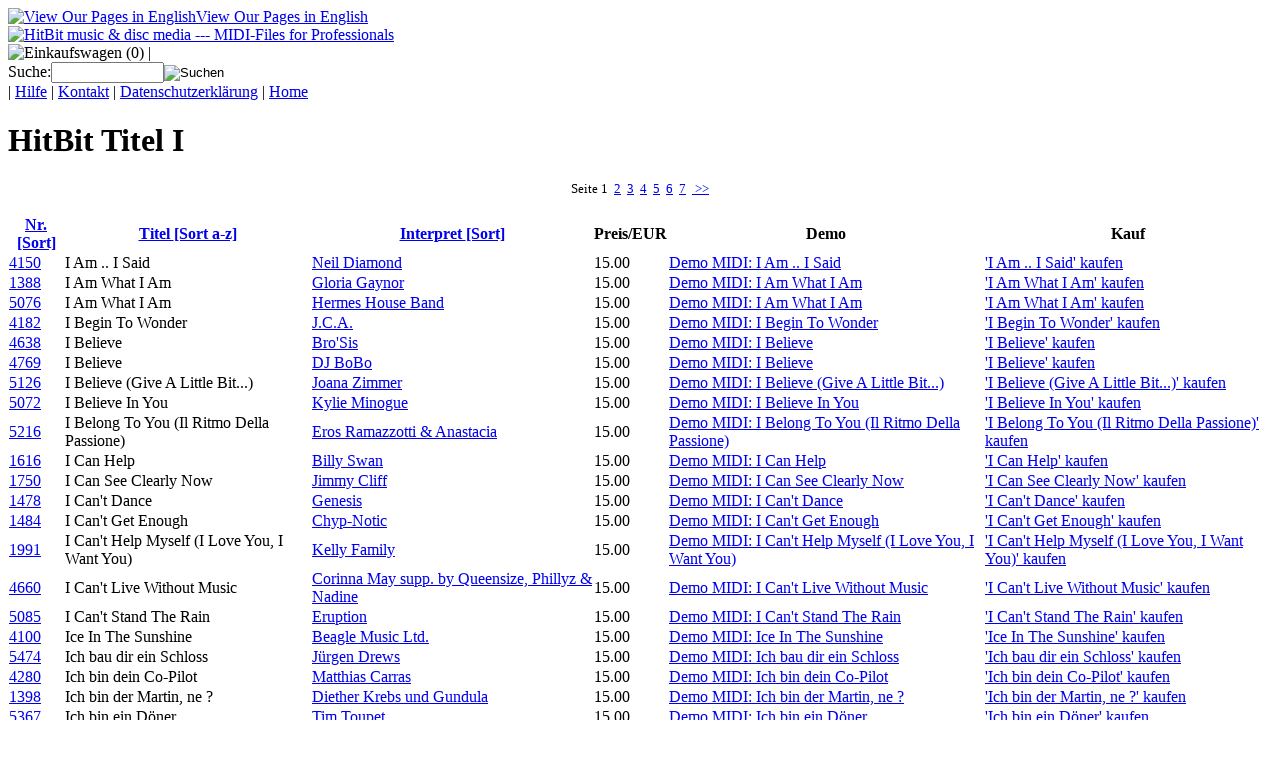

--- FILE ---
content_type: text/html; charset=ISO-8859-1
request_url: https://hitbit.de/titel/%5Ei/T:Titel+I/C:9fb2b6cba1822da
body_size: 7440
content:
<!DOCTYPE html PUBLIC "-//W3C//DTD XHTML 1.0 Transitional//EN"
 "http://www.w3.org/TR/xhtml1/DTD/xhtml1-transitional.dtd"><html xmlns="http://www.w3.org/1999/xhtml" xml:lang="de" lang="de"><head><script src="https://code.jquery.com/jquery-1.2.3.min.js"></script><style type="text/css" media="screen">@import "/i/hb.css";</style><title>  HitBit MIDI-Files for Professionals - HitBit Titel I </title><link rel="home" href="/home/C:b7027ae72010055" title="Startseite" /><link rel="alternate" type="application/rss+xml" title="RSS 1.0" href="http://www.hitbit.de/hitbit.rss" /><link rel="help" href="/page/hilfe/C:b7027ae72010055" title="Hinweise zur Bedienung und Orientierung" /><link rel="copyright" href="/page/kontakt/C:b7027ae72010055" title="Kontakt" /><link rev="made" href="/page/kontakt/C:b7027ae72010055" title="Kontakt zu HitBit" /><link rel="SHORTCUT ICON" href="/favicon.ico" /><meta http-equiv="content-type" content="text/html; charset=iso-8859-1" /><meta http-equiv="Content-Language" content="de" /><meta name="Language" content="de" /><meta name="Revisit-After" content="15 days" /><meta name="Abstract" content="HitBit Titel I - Midifile I Am .. I Said Neil Diamond Midifile I Am What I Am Gloria Gaynor Midifile I Am What I Am Hermes House Band Midifile I Begin To Wonder J.C.A. Midifile I Believe Bro'Sis Midifile I Believe DJ BoBo Midifile I Believe (Give A Little Bit...) Joana Zimmer Midifile I Believe In You Kylie Minogue Midifile I Belong To You (Il Ritmo Della Passione) Eros Ramazzotti &amp; Anastacia Midifile I Can Help Billy Swan Midifile I Can See Clearly Now Jimmy Cliff Midifile I Can't Dance Genesis Midifile I Can't Get Enough Chyp-Notic Midifile I Can't Help Myself (I Love You, I Want You) Kelly Family Midifile I Can't Live Without Music Corinna May supp. by Queensize, Phillyz &amp; Nadine Midifile I Can't Stand The Rain Eruption Midifile Ice In The Sunshine Beagle Music Ltd. Midifile Ich bau dir ein Schloss Jürgen Drews Midifile Ich bin dein Co-Pilot Matthias Carras Midifile Ich bin der Martin, ne ? Diether Krebs und Gundula Midifile Ich bin ein Döner Tim Toupet Midifile Ich bin ein Star - holt mich hier raus! Dschungel-Stars Midifile Ich bin ene kölsche Jung Wolfgang Petry Midifile Ich bin ich (wir sind wir) Rosenstolz Midifile Ich bin nicht mehr dein Clown Olaf Henning Midifile Ich bin so treu wie Gold G.G. Anderson Midifile Ich bin verliebt in dich G.G. Anderson Midifile Ich bin verliebt in die Liebe Chris Roberts Midifile Ich bin viel schöner Antonia feat. Sandra Midifile Ich brauch' 6x6 am Tag Jürgen Drews " /><meta name="copyright" content="(c) HitBit music &amp; disc media" /><meta http-equiv="Rating" content="General" /><meta name="publisher" content="HitBit music &amp; disc media, Karlsruhe. MIDI-Files For Professionals." /><meta http-equiv="Identifier-URL" content="http://www.hitbit.de" /><meta http-equiv="pics-label" content='(pics-1.1 "http://www.icra.org/ratingsv02.html" comment "ICRAonline DE v2.0" l gen true for "http://www.hitbit.de" r (nz 1 vz 1 lz 1 oz 1 cz 1) "http://www.rsac.org/ratingsv01.html" l gen true for "http://www.hitbit.de" r (n 0 s 0 v 0 l 0))' /><meta name="keywords" content="Midifile I Am .. I Said Neil Diamond Midifile I Am What I Am Gloria Gaynor Midifile I Am What I Am Hermes,Midifile,Midi-File,Midifiles,midifile,midi,file,smf,download,song,musik,tanzmusik,midi-file,gm,gs,xg,shop,hit,chart,pop,volksmusik,schlager,lyrics,processor,entertainer,oldies" /><meta name="description" content="HitBit Titel I - HitBit music &amp; disc media: hochqualitative MIDI-Files als GM, GS und XG aus dem Online-Shop mit direktem Download per Kreditkarte, Lastschrift, Rechnung oder Abo-System." /></head><body><a href="http://www.hitbit.de/kat2/LANG:e/C:b7027ae72010055" rel="nofollow" title="View Our Pages in English"><img src="/i/gereng.gif" id="language" height="20" width="37" alt="View Our Pages in English" /><span id="lang1">View Our Pages in English</span></a><div id="top"><a href="/home/C:b7027ae72010055" title="Home/zur Startseite" rev="start"><img src="/i/hb_logo.gif" alt="HitBit music &amp; disc media --- MIDI-Files for Professionals" height="130" width="436" border="0" /></a><div id="topmenu"><img src="/i/basket.gif" alt="Einkaufswagen" class="btm" height="16" width="19" /> (0)
 | <form action="/kat2" method="post"><label>Suche:</label><input type="text" name="Q" value="" size="12" title="Suchausdruck, Bestellnummer, Titel, Interpret" /><input type="image" src="/i/pfeil.gif" class="btm" alt="Suchen" title="Suche starten" /><input type="hidden" name="C" value="b7027ae72010055" /><input type="hidden" name="F" value="-1" /><input type="hidden" name="S" value="NrREV" /><input type="hidden" name="ANZ" value="0.0" /><input type="hidden" name="Q2" value="-1" /></form>  | <a href="/page/hilfe/C:b7027ae72010055" title="Hilfe" rev="help">Hilfe</a> | <a href="/page/kontakt/C:b7027ae72010055" title="Kontakt/Impressum" rev="made">Kontakt</a> | <a href="/page/datenschutz/C:b7027ae72010055" title="DatenschutzerklÃ¤rung" rev="privacy">Datenschutzerkl&auml;rung</a> | <a href="/home/C:b7027ae72010055" title="Home/zur Startseite" rev="start">Home</a></div><!--- whitespace preserve for divdiv prob fix for is5 mac --></div><div id="inhalt"><h1 class="c">HitBit Titel I</h1><center><font size="-1">Seite 1 &nbsp;<a href="/kat2/ANZ:1.30/OVRIDE:1/Q:%5Ei/F:Titel/T:Titel+I//C:b7027ae72010055" title="Seite 2 anzeigen">2</a> &nbsp;<a href="/kat2/ANZ:2.30/OVRIDE:1/Q:%5Ei/F:Titel/T:Titel+I//C:b7027ae72010055" title="Seite 3 anzeigen">3</a> &nbsp;<a href="/kat2/ANZ:3.30/OVRIDE:1/Q:%5Ei/F:Titel/T:Titel+I//C:b7027ae72010055" title="Seite 4 anzeigen">4</a> &nbsp;<a href="/kat2/ANZ:4.30/OVRIDE:1/Q:%5Ei/F:Titel/T:Titel+I//C:b7027ae72010055" title="Seite 5 anzeigen">5</a> &nbsp;<a href="/kat2/ANZ:5.30/OVRIDE:1/Q:%5Ei/F:Titel/T:Titel+I//C:b7027ae72010055" title="Seite 6 anzeigen">6</a> &nbsp;<a href="/kat2/ANZ:6.30/OVRIDE:1/Q:%5Ei/F:Titel/T:Titel+I//C:b7027ae72010055" title="Seite 7 anzeigen">7</a> &nbsp;<a href="/kat2/ANZ:1.30/OVRIDE:1/Q:%5Ei/F:Titel/T:Titel+I//C:b7027ae72010055" rel="nofollow" title="n&auml;chste Seite"> &gt;&gt;</a></font></center><br /><table id="kat" cellspacing="0"><thead><tr><th class="unsortiert"><a href="/kat2/S:Nr/ANZ:0.0/C:b7027ae72010055" rel="nofollow" title="Nach Nr. sortieren">Nr. <span>[Sort]</span></a></th><th class="sortiert"><a href="/kat2/S:TitelREV/ANZ:0.0/C:b7027ae72010055" rel="nofollow" title="Nach Titel sortieren">Titel <span>[Sort a-z]</span></a></th><th class="unsortiert"><a href="/kat2/S:Interpret/ANZ:0.0/C:b7027ae72010055" rel="nofollow" title="Nach Interpret sortieren">Interpret <span>[Sort]</span></a></th><th class="smaller">Preis/EUR</th><th class="smaller">Demo</th><th class="smaller">Kauf</th></tr></thead><tbody><tr><td class="i"><a href="/info/4150/C:b7027ae72010055" rel="#overlay" title="Mehr &uuml;ber Neil Diamond: I Am .. I Said">4150</a></td><td>I Am .. I Said</td><td class="a"><a href="/interpret2/Neil%20Diamond/T:Interpret%20Neil%20Diamond/C:b7027ae72010055" rel="nofollow" title="weitere Titel von Interpret Neil Diamond">Neil Diamond</a></td><td class="p">15.00</td><td class="d"><a href="http://www.hitbit.de/demos/d_4150.mid" title="Spiele 'I Am .. I Said' als Demo"><span>Demo MIDI: I Am .. I Said</span></a></td><td class="k"><a href="/kat2/ADD:4150/C:b7027ae72010055" rel="nofollow" title="'I Am .. I Said' in den Warenkorb legen"><span>'I Am .. I Said' kaufen</span></a></td></tr><tr><td class="i"><a href="/info/1388/C:b7027ae72010055" rel="#overlay" title="Mehr &uuml;ber Gloria Gaynor: I Am What I Am">1388</a></td><td>I Am What I Am</td><td class="a"><a href="/interpret2/Gloria%20Gaynor/T:Interpret%20Gloria%20Gaynor/C:b7027ae72010055" rel="nofollow" title="weitere Titel von Interpret Gloria Gaynor">Gloria Gaynor</a></td><td class="p">15.00</td><td class="d"><a href="http://www.hitbit.de/demos/d_1388.mid" title="Spiele 'I Am What I Am' als Demo"><span>Demo MIDI: I Am What I Am</span></a></td><td class="k"><a href="/kat2/ADD:1388/C:b7027ae72010055" rel="nofollow" title="'I Am What I Am' in den Warenkorb legen"><span>'I Am What I Am' kaufen</span></a></td></tr><tr><td class="i"><a href="/info/5076/C:b7027ae72010055" rel="#overlay" title="Mehr &uuml;ber Hermes House Band: I Am What I Am">5076</a></td><td>I Am What I Am</td><td class="a"><a href="/interpret2/Hermes%20House%20Band/T:Interpret%20Hermes%20House%20Band/C:b7027ae72010055" rel="nofollow" title="weitere Titel von Interpret Hermes House Band">Hermes House Band</a></td><td class="p">15.00</td><td class="d"><a href="http://www.hitbit.de/demos/d_5076.mid" title="Spiele 'I Am What I Am' als Demo"><span>Demo MIDI: I Am What I Am</span></a></td><td class="k"><a href="/kat2/ADD:5076/C:b7027ae72010055" rel="nofollow" title="'I Am What I Am' in den Warenkorb legen"><span>'I Am What I Am' kaufen</span></a></td></tr><tr><td class="i"><a href="/info/4182/C:b7027ae72010055" rel="#overlay" title="Mehr &uuml;ber J.C.A.: I Begin To Wonder">4182</a></td><td>I Begin To Wonder</td><td class="a"><a href="/interpret2/J.C.A./T:Interpret%20J.C.A./C:b7027ae72010055" rel="nofollow" title="weitere Titel von Interpret J.C.A.">J.C.A.</a></td><td class="p">15.00</td><td class="d"><a href="http://www.hitbit.de/demos/d_4182.mid" title="Spiele 'I Begin To Wonder' als Demo"><span>Demo MIDI: I Begin To Wonder</span></a></td><td class="k"><a href="/kat2/ADD:4182/C:b7027ae72010055" rel="nofollow" title="'I Begin To Wonder' in den Warenkorb legen"><span>'I Begin To Wonder' kaufen</span></a></td></tr><tr><td class="i"><a href="/info/4638/C:b7027ae72010055" rel="#overlay" title="Mehr &uuml;ber Bro'Sis: I Believe">4638</a></td><td>I Believe</td><td class="a"><a href="/interpret2/Bro.Sis/T:Interpret%20Bro%27Sis/C:b7027ae72010055" rel="nofollow" title="weitere Titel von Interpret Bro'Sis">Bro'Sis</a></td><td class="p">15.00</td><td class="d"><a href="http://www.hitbit.de/demos/d_4638.mid" title="Spiele 'I Believe' als Demo"><span>Demo MIDI: I Believe</span></a></td><td class="k"><a href="/kat2/ADD:4638/C:b7027ae72010055" rel="nofollow" title="'I Believe' in den Warenkorb legen"><span>'I Believe' kaufen</span></a></td></tr><tr><td class="i"><a href="/info/4769/C:b7027ae72010055" rel="#overlay" title="Mehr &uuml;ber DJ BoBo: I Believe">4769</a></td><td>I Believe</td><td class="a"><a href="/interpret2/DJ%20BoBo/T:Interpret%20DJ%20BoBo/C:b7027ae72010055" rel="nofollow" title="weitere Titel von Interpret DJ BoBo">DJ BoBo</a></td><td class="p">15.00</td><td class="d"><a href="http://www.hitbit.de/demos/d_4769.mid" title="Spiele 'I Believe' als Demo"><span>Demo MIDI: I Believe</span></a></td><td class="k"><a href="/kat2/ADD:4769/C:b7027ae72010055" rel="nofollow" title="'I Believe' in den Warenkorb legen"><span>'I Believe' kaufen</span></a></td></tr><tr><td class="i"><a href="/info/5126/C:b7027ae72010055" rel="#overlay" title="Mehr &uuml;ber Joana Zimmer: I Believe (Give A Little Bit...)">5126</a></td><td>I Believe (Give A Little Bit...)</td><td class="a"><a href="/interpret2/Joana%20Zimmer/T:Interpret%20Joana%20Zimmer/C:b7027ae72010055" rel="nofollow" title="weitere Titel von Interpret Joana Zimmer">Joana Zimmer</a></td><td class="p">15.00</td><td class="d"><a href="http://www.hitbit.de/demos/d_5126.mid" title="Spiele 'I Believe (Give A Little Bit...)' als Demo"><span>Demo MIDI: I Believe (Give A Little Bit...)</span></a></td><td class="k"><a href="/kat2/ADD:5126/C:b7027ae72010055" rel="nofollow" title="'I Believe (Give A Little Bit...)' in den Warenkorb legen"><span>'I Believe (Give A Little Bit...)' kaufen</span></a></td></tr><tr><td class="i"><a href="/info/5072/C:b7027ae72010055" rel="#overlay" title="Mehr &uuml;ber Kylie Minogue: I Believe In You">5072</a></td><td>I Believe In You</td><td class="a"><a href="/interpret2/Kylie%20Minogue/T:Interpret%20Kylie%20Minogue/C:b7027ae72010055" rel="nofollow" title="weitere Titel von Interpret Kylie Minogue">Kylie Minogue</a></td><td class="p">15.00</td><td class="d"><a href="http://www.hitbit.de/demos/d_5072.mid" title="Spiele 'I Believe In You' als Demo"><span>Demo MIDI: I Believe In You</span></a></td><td class="k"><a href="/kat2/ADD:5072/C:b7027ae72010055" rel="nofollow" title="'I Believe In You' in den Warenkorb legen"><span>'I Believe In You' kaufen</span></a></td></tr><tr><td class="i"><a href="/info/5216/C:b7027ae72010055" rel="#overlay" title="Mehr &uuml;ber Eros Ramazzotti &amp; Anastacia: I Belong To You (Il Ritmo Della Passione)">5216</a></td><td>I Belong To You (Il Ritmo Della Passione)</td><td class="a"><a href="/interpret2/Eros%20Ramazzotti%7CAnastacia/T:Interpret%20Eros%20Ramazzotti%20oder%20Anastacia/C:b7027ae72010055" rel="nofollow" title="weitere Titel von Interpret Eros Ramazzotti oder Anastacia">Eros Ramazzotti &amp; Anastacia</a></td><td class="p">15.00</td><td class="d"><a href="http://www.hitbit.de/demos/d_5216.mid" title="Spiele 'I Belong To You (Il Ritmo Della Passione)' als Demo"><span>Demo MIDI: I Belong To You (Il Ritmo Della Passione)</span></a></td><td class="k"><a href="/kat2/ADD:5216/C:b7027ae72010055" rel="nofollow" title="'I Belong To You (Il Ritmo Della Passione)' in den Warenkorb legen"><span>'I Belong To You (Il Ritmo Della Passione)' kaufen</span></a></td></tr><tr><td class="i"><a href="/info/1616/C:b7027ae72010055" rel="#overlay" title="Mehr &uuml;ber Billy Swan: I Can Help">1616</a></td><td>I Can Help</td><td class="a"><a href="/interpret2/Billy%20Swan/T:Interpret%20Billy%20Swan/C:b7027ae72010055" rel="nofollow" title="weitere Titel von Interpret Billy Swan">Billy Swan</a></td><td class="p">15.00</td><td class="d"><a href="http://www.hitbit.de/demos/d_1616.mid" title="Spiele 'I Can Help' als Demo"><span>Demo MIDI: I Can Help</span></a></td><td class="k"><a href="/kat2/ADD:1616/C:b7027ae72010055" rel="nofollow" title="'I Can Help' in den Warenkorb legen"><span>'I Can Help' kaufen</span></a></td></tr><tr><td class="i"><a href="/info/1750/C:b7027ae72010055" rel="#overlay" title="Mehr &uuml;ber Jimmy Cliff: I Can See Clearly Now">1750</a></td><td>I Can See Clearly Now</td><td class="a"><a href="/interpret2/Jimmy%20Cliff/T:Interpret%20Jimmy%20Cliff/C:b7027ae72010055" rel="nofollow" title="weitere Titel von Interpret Jimmy Cliff">Jimmy Cliff</a></td><td class="p">15.00</td><td class="d"><a href="http://www.hitbit.de/demos/d_1750.mid" title="Spiele 'I Can See Clearly Now' als Demo"><span>Demo MIDI: I Can See Clearly Now</span></a></td><td class="k"><a href="/kat2/ADD:1750/C:b7027ae72010055" rel="nofollow" title="'I Can See Clearly Now' in den Warenkorb legen"><span>'I Can See Clearly Now' kaufen</span></a></td></tr><tr><td class="i"><a href="/info/1478/C:b7027ae72010055" rel="#overlay" title="Mehr &uuml;ber Genesis: I Can't Dance">1478</a></td><td>I Can't Dance</td><td class="a"><a href="/interpret2/Genesis/T:Interpret%20Genesis/C:b7027ae72010055" rel="nofollow" title="weitere Titel von Interpret Genesis">Genesis</a></td><td class="p">15.00</td><td class="d"><a href="http://www.hitbit.de/demos/d_1478.mid" title="Spiele 'I Can't Dance' als Demo"><span>Demo MIDI: I Can't Dance</span></a></td><td class="k"><a href="/kat2/ADD:1478/C:b7027ae72010055" rel="nofollow" title="'I Can't Dance' in den Warenkorb legen"><span>'I Can't Dance' kaufen</span></a></td></tr><tr><td class="i"><a href="/info/1484/C:b7027ae72010055" rel="#overlay" title="Mehr &uuml;ber Chyp-Notic: I Can't Get Enough">1484</a></td><td>I Can't Get Enough</td><td class="a"><a href="/interpret2/Chyp-Notic/T:Interpret%20Chyp-Notic/C:b7027ae72010055" rel="nofollow" title="weitere Titel von Interpret Chyp-Notic">Chyp-Notic</a></td><td class="p">15.00</td><td class="d"><a href="http://www.hitbit.de/demos/d_1484.mid" title="Spiele 'I Can't Get Enough' als Demo"><span>Demo MIDI: I Can't Get Enough</span></a></td><td class="k"><a href="/kat2/ADD:1484/C:b7027ae72010055" rel="nofollow" title="'I Can't Get Enough' in den Warenkorb legen"><span>'I Can't Get Enough' kaufen</span></a></td></tr><tr><td class="i"><a href="/info/1991/C:b7027ae72010055" rel="#overlay" title="Mehr &uuml;ber Kelly Family: I Can't Help Myself (I Love You, I Want You)">1991</a></td><td>I Can't Help Myself (I Love You, I Want You)</td><td class="a"><a href="/interpret2/Kelly%20Family/T:Interpret%20Kelly%20Family/C:b7027ae72010055" rel="nofollow" title="weitere Titel von Interpret Kelly Family">Kelly Family</a></td><td class="p">15.00</td><td class="d"><a href="http://www.hitbit.de/demos/d_1991.mid" title="Spiele 'I Can't Help Myself (I Love You, I Want You)' als Demo"><span>Demo MIDI: I Can't Help Myself (I Love You, I Want You)</span></a></td><td class="k"><a href="/kat2/ADD:1991/C:b7027ae72010055" rel="nofollow" title="'I Can't Help Myself (I Love You, I Want You)' in den Warenkorb legen"><span>'I Can't Help Myself (I Love You, I Want You)' kaufen</span></a></td></tr><tr><td class="i"><a href="/info/4660/C:b7027ae72010055" rel="#overlay" title="Mehr &uuml;ber Corinna May supp. by Queensize, Phillyz &amp; Nadine: I Can't Live Without Music">4660</a></td><td>I Can't Live Without Music</td><td class="a"><a href="/interpret2/Corinna%20May%7Cby%20Queensize%7CPhillyz%7CNadine/T:Interpret%20Corinna%20May%20oder%20by%20Queensize%20oder%20Phillyz%20oder%20Nadine/C:b7027ae72010055" rel="nofollow" title="weitere Titel von Interpret Corinna May oder by Queensize oder Phillyz oder Nadine">Corinna May supp. by Queensize, Phillyz &amp; Nadine</a></td><td class="p">15.00</td><td class="d"><a href="http://www.hitbit.de/demos/d_4660.mid" title="Spiele 'I Can't Live Without Music' als Demo"><span>Demo MIDI: I Can't Live Without Music</span></a></td><td class="k"><a href="/kat2/ADD:4660/C:b7027ae72010055" rel="nofollow" title="'I Can't Live Without Music' in den Warenkorb legen"><span>'I Can't Live Without Music' kaufen</span></a></td></tr><tr><td class="i"><a href="/info/5085/C:b7027ae72010055" rel="#overlay" title="Mehr &uuml;ber Eruption: I Can't Stand The Rain">5085</a></td><td>I Can't Stand The Rain</td><td class="a"><a href="/interpret2/Eruption/T:Interpret%20Eruption/C:b7027ae72010055" rel="nofollow" title="weitere Titel von Interpret Eruption">Eruption</a></td><td class="p">15.00</td><td class="d"><a href="http://www.hitbit.de/demos/d_5085.mid" title="Spiele 'I Can't Stand The Rain' als Demo"><span>Demo MIDI: I Can't Stand The Rain</span></a></td><td class="k"><a href="/kat2/ADD:5085/C:b7027ae72010055" rel="nofollow" title="'I Can't Stand The Rain' in den Warenkorb legen"><span>'I Can't Stand The Rain' kaufen</span></a></td></tr><tr><td class="i"><a href="/info/4100/C:b7027ae72010055" rel="#overlay" title="Mehr &uuml;ber Beagle Music Ltd.: Ice In The Sunshine">4100</a></td><td>Ice In The Sunshine</td><td class="a"><a href="/interpret2/Beagle%20Music%20Ltd./T:Interpret%20Beagle%20Music%20Ltd./C:b7027ae72010055" rel="nofollow" title="weitere Titel von Interpret Beagle Music Ltd.">Beagle Music Ltd.</a></td><td class="p">15.00</td><td class="d"><a href="http://www.hitbit.de/demos/d_4100.mid" title="Spiele 'Ice In The Sunshine' als Demo"><span>Demo MIDI: Ice In The Sunshine</span></a></td><td class="k"><a href="/kat2/ADD:4100/C:b7027ae72010055" rel="nofollow" title="'Ice In The Sunshine' in den Warenkorb legen"><span>'Ice In The Sunshine' kaufen</span></a></td></tr><tr><td class="i"><a href="/info/5474/C:b7027ae72010055" rel="#overlay" title="Mehr &uuml;ber Jürgen Drews: Ich bau dir ein Schloss">5474</a></td><td>Ich bau dir ein Schloss</td><td class="a"><a href="/interpret2/J%FCrgen%20Drews/T:Interpret%20J%FCrgen%20Drews/C:b7027ae72010055" rel="nofollow" title="weitere Titel von Interpret Jürgen Drews">Jürgen Drews</a></td><td class="p">15.00</td><td class="d"><a href="http://www.hitbit.de/demos/d_5474.mid" title="Spiele 'Ich bau dir ein Schloss' als Demo"><span>Demo MIDI: Ich bau dir ein Schloss</span></a></td><td class="k"><a href="/kat2/ADD:5474/C:b7027ae72010055" rel="nofollow" title="'Ich bau dir ein Schloss' in den Warenkorb legen"><span>'Ich bau dir ein Schloss' kaufen</span></a></td></tr><tr><td class="i"><a href="/info/4280/C:b7027ae72010055" rel="#overlay" title="Mehr &uuml;ber Matthias Carras: Ich bin dein Co-Pilot">4280</a></td><td>Ich bin dein Co-Pilot</td><td class="a"><a href="/interpret2/Matthias%20Carras/T:Interpret%20Matthias%20Carras/C:b7027ae72010055" rel="nofollow" title="weitere Titel von Interpret Matthias Carras">Matthias Carras</a></td><td class="p">15.00</td><td class="d"><a href="http://www.hitbit.de/demos/d_4280.mid" title="Spiele 'Ich bin dein Co-Pilot' als Demo"><span>Demo MIDI: Ich bin dein Co-Pilot</span></a></td><td class="k"><a href="/kat2/ADD:4280/C:b7027ae72010055" rel="nofollow" title="'Ich bin dein Co-Pilot' in den Warenkorb legen"><span>'Ich bin dein Co-Pilot' kaufen</span></a></td></tr><tr><td class="i"><a href="/info/1398/C:b7027ae72010055" rel="#overlay" title="Mehr &uuml;ber Diether Krebs und Gundula: Ich bin der Martin, ne ?">1398</a></td><td>Ich bin der Martin, ne ?</td><td class="a"><a href="/interpret2/Diether%20Krebs%20und%20Gundula/T:Interpret%20Diether%20Krebs%20und%20Gundula/C:b7027ae72010055" rel="nofollow" title="weitere Titel von Interpret Diether Krebs und Gundula">Diether Krebs und Gundula</a></td><td class="p">15.00</td><td class="d"><a href="http://www.hitbit.de/demos/d_1398.mid" title="Spiele 'Ich bin der Martin, ne ?' als Demo"><span>Demo MIDI: Ich bin der Martin, ne ?</span></a></td><td class="k"><a href="/kat2/ADD:1398/C:b7027ae72010055" rel="nofollow" title="'Ich bin der Martin, ne ?' in den Warenkorb legen"><span>'Ich bin der Martin, ne ?' kaufen</span></a></td></tr><tr><td class="i"><a href="/info/5367/C:b7027ae72010055" rel="#overlay" title="Mehr &uuml;ber Tim Toupet: Ich bin ein Döner">5367</a></td><td>Ich bin ein Döner</td><td class="a"><a href="/interpret2/Tim%20Toupet/T:Interpret%20Tim%20Toupet/C:b7027ae72010055" rel="nofollow" title="weitere Titel von Interpret Tim Toupet">Tim Toupet</a></td><td class="p">15.00</td><td class="d"><a href="http://www.hitbit.de/demos/d_5367.mid" title="Spiele 'Ich bin ein Döner' als Demo"><span>Demo MIDI: Ich bin ein Döner</span></a></td><td class="k"><a href="/kat2/ADD:5367/C:b7027ae72010055" rel="nofollow" title="'Ich bin ein Döner' in den Warenkorb legen"><span>'Ich bin ein Döner' kaufen</span></a></td></tr><tr><td class="i"><a href="/info/4942/C:b7027ae72010055" rel="#overlay" title="Mehr &uuml;ber Dschungel-Stars: Ich bin ein Star - holt mich hier raus!">4942</a></td><td>Ich bin ein Star - holt mich hier raus!</td><td class="a"><a href="/interpret2/Dschungel-Stars/T:Interpret%20Dschungel-Stars/C:b7027ae72010055" rel="nofollow" title="weitere Titel von Interpret Dschungel-Stars">Dschungel-Stars</a></td><td class="p">15.00</td><td class="d"><a href="http://www.hitbit.de/demos/d_4942.mid" title="Spiele 'Ich bin ein Star - holt mich hier raus!' als Demo"><span>Demo MIDI: Ich bin ein Star - holt mich hier raus!</span></a></td><td class="k"><a href="/kat2/ADD:4942/C:b7027ae72010055" rel="nofollow" title="'Ich bin ein Star - holt mich hier raus!' in den Warenkorb legen"><span>'Ich bin ein Star - holt mich hier raus!' kaufen</span></a></td></tr><tr><td class="i"><a href="/info/5167/C:b7027ae72010055" rel="#overlay" title="Mehr &uuml;ber Wolfgang Petry: Ich bin ene kölsche Jung">5167</a></td><td>Ich bin ene kölsche Jung</td><td class="a"><a href="/interpret2/Wolfgang%20Petry/T:Interpret%20Wolfgang%20Petry/C:b7027ae72010055" rel="nofollow" title="weitere Titel von Interpret Wolfgang Petry">Wolfgang Petry</a></td><td class="p">15.00</td><td class="d"><a href="http://www.hitbit.de/demos/d_5167.mid" title="Spiele 'Ich bin ene kölsche Jung' als Demo"><span>Demo MIDI: Ich bin ene kölsche Jung</span></a></td><td class="k"><a href="/kat2/ADD:5167/C:b7027ae72010055" rel="nofollow" title="'Ich bin ene kölsche Jung' in den Warenkorb legen"><span>'Ich bin ene kölsche Jung' kaufen</span></a></td></tr><tr><td class="i"><a href="/info/5166/C:b7027ae72010055" rel="#overlay" title="Mehr &uuml;ber Rosenstolz: Ich bin ich (wir sind wir)">5166</a></td><td>Ich bin ich (wir sind wir)</td><td class="a"><a href="/interpret2/Rosenstolz/T:Interpret%20Rosenstolz/C:b7027ae72010055" rel="nofollow" title="weitere Titel von Interpret Rosenstolz">Rosenstolz</a></td><td class="p">15.00</td><td class="d"><a href="http://www.hitbit.de/demos/d_5166.mid" title="Spiele 'Ich bin ich (wir sind wir)' als Demo"><span>Demo MIDI: Ich bin ich (wir sind wir)</span></a></td><td class="k"><a href="/kat2/ADD:5166/C:b7027ae72010055" rel="nofollow" title="'Ich bin ich (wir sind wir)' in den Warenkorb legen"><span>'Ich bin ich (wir sind wir)' kaufen</span></a></td></tr><tr><td class="i"><a href="/info/4032/C:b7027ae72010055" rel="#overlay" title="Mehr &uuml;ber Olaf Henning: Ich bin nicht mehr dein Clown">4032</a></td><td>Ich bin nicht mehr dein Clown</td><td class="a"><a href="/interpret2/Olaf%20Henning/T:Interpret%20Olaf%20Henning/C:b7027ae72010055" rel="nofollow" title="weitere Titel von Interpret Olaf Henning">Olaf Henning</a></td><td class="p">15.00</td><td class="d"><a href="http://www.hitbit.de/demos/d_4032.mid" title="Spiele 'Ich bin nicht mehr dein Clown' als Demo"><span>Demo MIDI: Ich bin nicht mehr dein Clown</span></a></td><td class="k"><a href="/kat2/ADD:4032/C:b7027ae72010055" rel="nofollow" title="'Ich bin nicht mehr dein Clown' in den Warenkorb legen"><span>'Ich bin nicht mehr dein Clown' kaufen</span></a></td></tr><tr><td class="i"><a href="/info/1481/C:b7027ae72010055" rel="#overlay" title="Mehr &uuml;ber G.G. Anderson: Ich bin so treu wie Gold">1481</a></td><td>Ich bin so treu wie Gold</td><td class="a"><a href="/interpret2/G.G.%20Anderson/T:Interpret%20G.G.%20Anderson/C:b7027ae72010055" rel="nofollow" title="weitere Titel von Interpret G.G. Anderson">G.G. Anderson</a></td><td class="p">15.00</td><td class="d"><a href="http://www.hitbit.de/demos/d_1481.mid" title="Spiele 'Ich bin so treu wie Gold' als Demo"><span>Demo MIDI: Ich bin so treu wie Gold</span></a></td><td class="k"><a href="/kat2/ADD:1481/C:b7027ae72010055" rel="nofollow" title="'Ich bin so treu wie Gold' in den Warenkorb legen"><span>'Ich bin so treu wie Gold' kaufen</span></a></td></tr><tr><td class="i"><a href="/info/1694/C:b7027ae72010055" rel="#overlay" title="Mehr &uuml;ber G.G. Anderson: Ich bin verliebt in dich">1694</a></td><td>Ich bin verliebt in dich</td><td class="a"><a href="/interpret2/G.G.%20Anderson/T:Interpret%20G.G.%20Anderson/C:b7027ae72010055" rel="nofollow" title="weitere Titel von Interpret G.G. Anderson">G.G. Anderson</a></td><td class="p">15.00</td><td class="d"><a href="http://www.hitbit.de/demos/d_1694.mid" title="Spiele 'Ich bin verliebt in dich' als Demo"><span>Demo MIDI: Ich bin verliebt in dich</span></a></td><td class="k"><a href="/kat2/ADD:1694/C:b7027ae72010055" rel="nofollow" title="'Ich bin verliebt in dich' in den Warenkorb legen"><span>'Ich bin verliebt in dich' kaufen</span></a></td></tr><tr><td class="i"><a href="/info/4134/C:b7027ae72010055" rel="#overlay" title="Mehr &uuml;ber Chris Roberts: Ich bin verliebt in die Liebe">4134</a></td><td>Ich bin verliebt in die Liebe</td><td class="a"><a href="/interpret2/Chris%20Roberts/T:Interpret%20Chris%20Roberts/C:b7027ae72010055" rel="nofollow" title="weitere Titel von Interpret Chris Roberts">Chris Roberts</a></td><td class="p">15.00</td><td class="d"><a href="http://www.hitbit.de/demos/d_4134.mid" title="Spiele 'Ich bin verliebt in die Liebe' als Demo"><span>Demo MIDI: Ich bin verliebt in die Liebe</span></a></td><td class="k"><a href="/kat2/ADD:4134/C:b7027ae72010055" rel="nofollow" title="'Ich bin verliebt in die Liebe' in den Warenkorb legen"><span>'Ich bin verliebt in die Liebe' kaufen</span></a></td></tr><tr><td class="i"><a href="/info/4374/C:b7027ae72010055" rel="#overlay" title="Mehr &uuml;ber Antonia feat. Sandra: Ich bin viel schöner">4374</a></td><td>Ich bin viel schöner</td><td class="a"><a href="/interpret2/Antonia%7CSandra/T:Interpret%20Antonia%20oder%20Sandra/C:b7027ae72010055" rel="nofollow" title="weitere Titel von Interpret Antonia oder Sandra">Antonia feat. Sandra</a></td><td class="p">15.00</td><td class="d"><a href="http://www.hitbit.de/demos/d_4374.mid" title="Spiele 'Ich bin viel schöner' als Demo"><span>Demo MIDI: Ich bin viel schöner</span></a></td><td class="k"><a href="/kat2/ADD:4374/C:b7027ae72010055" rel="nofollow" title="'Ich bin viel schöner' in den Warenkorb legen"><span>'Ich bin viel schöner' kaufen</span></a></td></tr><tr><td class="i"><a href="/info/4743/C:b7027ae72010055" rel="#overlay" title="Mehr &uuml;ber Jürgen Drews: Ich brauch' 6x6 am Tag">4743</a></td><td>Ich brauch' 6x6 am Tag</td><td class="a"><a href="/interpret2/J%FCrgen%20Drews/T:Interpret%20J%FCrgen%20Drews/C:b7027ae72010055" rel="nofollow" title="weitere Titel von Interpret Jürgen Drews">Jürgen Drews</a></td><td class="p">15.00</td><td class="d"><a href="http://www.hitbit.de/demos/d_4743.mid" title="Spiele 'Ich brauch' 6x6 am Tag' als Demo"><span>Demo MIDI: Ich brauch' 6x6 am Tag</span></a></td><td class="k"><a href="/kat2/ADD:4743/C:b7027ae72010055" rel="nofollow" title="'Ich brauch' 6x6 am Tag' in den Warenkorb legen"><span>'Ich brauch' 6x6 am Tag' kaufen</span></a></td></tr></tbody></table><br /><center><font size="-1">Seite 1 &nbsp;<a href="/kat2/ANZ:1.30/OVRIDE:1/Q:%5Ei/F:Titel/T:Titel+I//C:b7027ae72010055" title="Seite 2 anzeigen">2</a> &nbsp;<a href="/kat2/ANZ:2.30/OVRIDE:1/Q:%5Ei/F:Titel/T:Titel+I//C:b7027ae72010055" title="Seite 3 anzeigen">3</a> &nbsp;<a href="/kat2/ANZ:3.30/OVRIDE:1/Q:%5Ei/F:Titel/T:Titel+I//C:b7027ae72010055" title="Seite 4 anzeigen">4</a> &nbsp;<a href="/kat2/ANZ:4.30/OVRIDE:1/Q:%5Ei/F:Titel/T:Titel+I//C:b7027ae72010055" title="Seite 5 anzeigen">5</a> &nbsp;<a href="/kat2/ANZ:5.30/OVRIDE:1/Q:%5Ei/F:Titel/T:Titel+I//C:b7027ae72010055" title="Seite 6 anzeigen">6</a> &nbsp;<a href="/kat2/ANZ:6.30/OVRIDE:1/Q:%5Ei/F:Titel/T:Titel+I//C:b7027ae72010055" title="Seite 7 anzeigen">7</a> &nbsp;<a href="/kat2/ANZ:1.30/OVRIDE:1/Q:%5Ei/F:Titel/T:Titel+I//C:b7027ae72010055" rel="nofollow" title="n&auml;chste Seite"> &gt;&gt;</a></font></center><br /><p class="c"> Es wurden insgesamt 210
 Titel im Katalog vom Montag, den 13.7.2015 gefunden. </p><br /><br /><small>In den Preisen ist die gesetzliche Mehrwertsteuer enthalten. Nur bei postalischer Lieferung und unter einem Bestellwert von 150 EUR fallen zus&auml;tzliche Portokosten an.</small></div> <div id="allekisten"><div class="kiste"><h4>Heutige Top-Titel</h4><div><ul class="aufzhor"><li><small>&nbsp;1. <a href="/info/4648/C:b7027ae72010055" rel="#overlay"><b>Power Of Love</b> - Huey Lewis</a></small><br /> </li><li><small>&nbsp;2. <a href="/info/4574/C:b7027ae72010055" rel="#overlay"><b>Be.Angeled</b> - Jam &amp; Spoon feat. Rea</a></small><br /> </li><li><small>&nbsp;3. <a href="/info/5179/C:b7027ae72010055" rel="#overlay"><b>That's The Way (I Like It)</b> - K.C. &amp; The Sunshine Band</a></small><br /> </li><li><small>&nbsp;4. <a href="/info/4819/C:b7027ae72010055" rel="#overlay"><b>Dein ist mein ganzes Herz</b> - Heinz-Rudolf Kunze</a></small><br /> </li><li><small>&nbsp;5. <a href="/info/4074/C:b7027ae72010055" rel="#overlay"><b>Celebration</b> - Kool &amp; The Gang</a></small><br /> </li></ul></div></div><div class="kiste"><h4>Suche nach Art</h4><div>		<ul class="aufz"><li><a href="/kategorie/neuerscheinungen/C:b7027ae72010055">Neuerscheinungen</a> </li><li><a href="/kategorie/aktuelles/C:b7027ae72010055">Aktuelles</a> </li><li><a href="/kategorie/top30/C:b7027ae72010055">Verkaufs-TOP 30</a> </li><li><a href="/kategorie/pop/C:b7027ae72010055">Internationale Popmusik</a> </li><li><a href="/kategorie/oldies/C:b7027ae72010055">Internat. Oldies, Evergreens</a> </li><li><a href="/kategorie/tekkno_house_rap_hiphop/C:b7027ae72010055">Tekkno, House, Rap, Hip-Hop</a> </li><li><a href="/kategorie/pop_deutsch/C:b7027ae72010055">Deutsche Popmusik</a> </li><li><a href="/kategorie/oldies_deutsch/C:b7027ae72010055">Deutsche Oldies, Evergreens</a> </li><li><a href="/kategorie/volksmusik/C:b7027ae72010055">Volksmusik</a> </li><li><a href="/kategorie/karneval/C:b7027ae72010055" title="Fasching, Karneval und Stimmung">Stimmung, Karneval</a> </li><li><a href="/art/h/T:Standards,+Traditionals/C:b7027ae72010055">Standards, Traditionals</a> </li><li><a href="kategorie/achtziger/C:b7027ae72010055">Hits der achtziger Jahre</a> </li><li><a href="/art/i/T:Instrumentals/C:b7027ae72010055">Instrumentals</a> </li><li><a href="/art/j/T:Medleys/C:b7027ae72010055">Medleys</a> </li><li><a href="/art/k/T:Klassik/C:b7027ae72010055">Klassik</a> </li><li><a href="/art/l/T:Reggae,+Latin,+Carribbean/C:b7027ae72010055">Reggae, Latin &amp; Carribbean</a> </li><li><a href="/art/m/T:Motown/C:b7027ae72010055">Motown</a> </li><li><a href="/art/n/T:Middle+Of+The+Road/C:b7027ae72010055">Middle Of The Road</a> </li><li><a href="/art/o/T:Blues,+Ballads/C:b7027ae72010055">Blues &amp; Ballads</a> </li><li><a href="/art/p/T:Jazz/C:b7027ae72010055">Jazz</a> </li><li><a href="/art/q/T:Country,+Western,+Folk/C:b7027ae72010055">Country, Western &amp; Folk</a> </li><li><a href="/art/r/T:Rock+and+Roll,+Boogie,+Twist/C:b7027ae72010055">Rock'n Roll, Boogie, Twist</a> </li><li><a href="/art/s/T:Sonstige/C:b7027ae72010055">Sonstige</a> </li><li><a href="/art/t/T:TV-Themes,+Movies/C:b7027ae72010055">TV-Themes &amp; Movies</a> </li><li><a href="/art/u/T:Soul,+Funk,+Fusion/C:b7027ae72010055">Soul, Funk, Fusion</a> </li><li><a href="/art/v/T:Afro/C:b7027ae72010055">Afro</a> </li><li><a href="/art/w/T:Rock/C:b7027ae72010055">Rock</a> </li><li><a href="/art/y/T:Festliche+Musik/C:b7027ae72010055" title="Weihnachts- und andere festliche Musik">Festliche Musik</a> </li><li><a href="/art/z/T:Weibliche+Interpreten/C:b7027ae72010055">Weibliche Interpreten</a> </li><li><a href="/art/1/T:mit+Karaoke,+Lyrics/C:b7027ae72010055">mit Karaoke / Lyrics</a> </li><li><a href="/kategorie/gmpacks/C:b7027ae72010055">GM-Packware</a> </li><li class="extra"><a href="/kategorie/gesamt/C:b7027ae72010055" rel="nofollow" title="Alle verf&uuml;gbaren Titel anzeigen">Gesamtkatalog</a> </li></ul></div></div><div class="kiste"><h4>Suche nach Titel</h4><div>		<ul class="aufzhor"><li><a href="/kat2/Q:%5E%5Ba-z%5D/F:TitelNOT/S:Titel/T:Titel+0/C:b7027ae72010055">&Oslash;</a> </li><li><a href="/titel/%5Ea/T:Titel+A/C:b7027ae72010055">A</a> </li><li><a href="/titel/%5Eb/T:Titel+B/C:b7027ae72010055">B</a> </li><li><a href="/titel/%5Ec/T:Titel+C/C:b7027ae72010055">C</a> </li><li><a href="/titel/%5Ed/T:Titel+D/C:b7027ae72010055">D</a> </li><li><a href="/titel/%5Ee/T:Titel+E/C:b7027ae72010055">E</a> </li><li><a href="/titel/%5Ef/T:Titel+F/C:b7027ae72010055">F</a> </li><li><a href="/titel/%5Eg/T:Titel+G/C:b7027ae72010055">G</a> </li><li><a href="/titel/%5Eh/T:Titel+H/C:b7027ae72010055">H</a> </li><li><a href="/titel/%5Ei/T:Titel+I/C:b7027ae72010055">I</a> </li><li><a href="/titel/%5Ej/T:Titel+J/C:b7027ae72010055">J</a> </li><li><a href="/titel/%5Ek/T:Titel+K/C:b7027ae72010055">K</a> </li><li><a href="/titel/%5El/T:Titel+L/C:b7027ae72010055">L</a> </li><li><a href="/titel/%5Em/T:Titel+M/C:b7027ae72010055">M</a> </li><li><a href="/titel/%5En/T:Titel+N/C:b7027ae72010055">N</a> </li><li><a href="/titel/%5Eo/T:Titel+O/C:b7027ae72010055">O</a> </li><li><a href="/titel/%5Ep/T:Titel+P/C:b7027ae72010055">P</a> </li><li><a href="/titel/%5Eq/T:Titel+Q/C:b7027ae72010055">Q</a> </li><li><a href="/titel/%5Er/T:Titel+R/C:b7027ae72010055">R</a> </li><li><a href="/titel/%5Es/T:Titel+S/C:b7027ae72010055">S</a> </li><li><a href="/titel/%5Et/T:Titel+T/C:b7027ae72010055">T</a> </li><li><a href="/titel/%5Eu/T:Titel+U/C:b7027ae72010055">U</a> </li><li><a href="/titel/%5Ev/T:Titel+V/C:b7027ae72010055">V</a> </li><li><a href="/titel/%5Ew/T:Titel+W/C:b7027ae72010055">W</a> </li><li><a href="/titel/%5Ex/T:Titel+X/C:b7027ae72010055">X</a> </li><li><a href="/titel/%5Ey/T:Titel+Y/C:b7027ae72010055">Y</a> </li><li><a href="/titel/%5Ez/T:Titel+Z/C:b7027ae72010055">Z</a> </li></ul></div></div><div class="kiste"><h4>Suche nach Interpret</h4><div>		<ul class="aufzhor"><li><a href="http://www.hitbit.de/kat2/Q:%5E%5Ba-z%5D/F:InterpretNOT/S:Interpret/T:Interpret+0/C:b7027ae72010055">&Oslash;</a> </li><li><a href="/interpret/%5Ea/T:Interpret+A/C:b7027ae72010055">A</a> </li><li><a href="/interpret/%5Eb/T:Interpret+B/C:b7027ae72010055">B</a> </li><li><a href="/interpret/%5Ec/T:Interpret+C/C:b7027ae72010055">C</a> </li><li><a href="/interpret/%5Ed/T:Interpret+D/C:b7027ae72010055">D</a> </li><li><a href="/interpret/%5Ee/T:Interpret+E/C:b7027ae72010055">E</a> </li><li><a href="/interpret/%5Ef/T:Interpret+F/C:b7027ae72010055">F</a> </li><li><a href="/interpret/%5Eg/T:Interpret+G/C:b7027ae72010055">G</a> </li><li><a href="/interpret/%5Eh/T:Interpret+H/C:b7027ae72010055">H</a> </li><li><a href="/interpret/%5Ei/T:Interpret+I/C:b7027ae72010055">I</a> </li><li><a href="/interpret/%5Ej/T:Interpret+J/C:b7027ae72010055">J</a> </li><li><a href="/interpret/%5Ek/T:Interpret+K/C:b7027ae72010055">K</a> </li><li><a href="/interpret/%5El/T:Interpret+L/C:b7027ae72010055">L</a> </li><li><a href="/interpret/%5Em/T:Interpret+M/C:b7027ae72010055">M</a> </li><li><a href="/interpret/%5En/T:Interpret+N/C:b7027ae72010055">N</a> </li><li><a href="/interpret/%5Eo/T:Interpret+O/C:b7027ae72010055">O</a> </li><li><a href="/interpret/%5Ep/T:Interpret+P/C:b7027ae72010055">P</a> </li><li><a href="/interpret/%5Eq/T:Interpret+Q/C:b7027ae72010055">Q</a> </li><li><a href="/interpret/%5Er/T:Interpret+R/C:b7027ae72010055">R</a> </li><li><a href="/interpret/%5Es/T:Interpret+S/C:b7027ae72010055">S</a> </li><li><a href="/interpret/%5Et/T:Interpret+T/C:b7027ae72010055">T</a> </li><li><a href="/interpret/%5Eu/T:Interpret+U/C:b7027ae72010055">U</a> </li><li><a href="/interpret/%5Ev/T:Interpret+V/C:b7027ae72010055">V</a> </li><li><a href="/interpret/%5Ew/T:Interpret+W/C:b7027ae72010055">W</a> </li><li><a href="/interpret/%5Ex/T:Interpret+X/C:b7027ae72010055">X</a> </li><li><a href="/interpret/%5Ey/T:Interpret+Y/C:b7027ae72010055">Y</a> </li><li><a href="/interpret/%5Ez/T:Interpret+Z/C:b7027ae72010055">Z</a> </li></ul></div></div><div class="kisteblau"><h4>CD-/DVD Herstellung</h4><div><a href="http://www.disc-media.de" target="_blank"><div class="c"><img src="/i/discmedia.png" border="1" alt="disc-media"/></div><div class="c">Kompetenz - Service - Qualität<br />Ihr Partner auch bei Kleinauflagen</div></a></div></div><div class="kiste"><h4>Sonstige Produkte</h4><div>		<ul class="aufz"><li><a href="http://playbacks.net" target="new" title="MP3 Playbacks f&uuml;r Musiker und S&auml;nger, Karaoke, private Parties zum sofortigen Download"><strong class="blau">MP3 playbacks.net</strong></a> </li><li><a href="http://www.bitway.de" target="_blank" title="Unser Datenzapfsystem bei Ihrem H&auml;ndler">BitWay</a> </li><li><a href="http://www.hitbit.de/page/downloads/C:b7027ae72010055" title="Gesamtliste, LyricRemover und Rundbrief-Archiv">Freie Downloads</a> </li><li><a href="/hitbit.rss" title="Neue Titel als RSS-Feed"><img src="/i/rss.png" alt="RSS" border="0" align="top" /></a> <a href="http://www.hitbit.de/page/rssinfo/C:b7027ae72010055" title="Was ist RSS und was nutzt es mir?"> RSS Site Info</a> </li></ul></div></div><div class="kiste"><h4>Mein WebShop Konto</h4><div>	<ul class="aufz"><li><div style="float:right;"><a href="https://www.hitbit.de/kat2/PAGE:hilfe/C:b7027ae72010055#ws" title="Hilfe">WebShop, was ist das?</a></div><form method="post" action="https://www.hitbit.de/kat2" id="login1"><input type="hidden" name="MEINKONTO" value="b7027ae72010055" /><fieldset><label for="kdnr">Kunden-Nr.: </label><input type="text" id="kdnr" name="kdnr" size="6" value="" title="Kundennummer" /><br /><label for="pass">Passwort: </label><input type="password" id="pass" name="pass" size="6" value="" title="Passwort" /><br /><input id="lgbtn" type="submit" value="Login" title="Webshop Konto Login" /><br /></fieldset></form> </li><li class="extra"><a href="https://www.hitbit.de/kat2/PAGE:wiederholen/C:b7027ae72010055" rel="nofollow" title="Wenn's nicht geklappt hat, dann hier gleich kostenlos nochmal...">Download wiederholen</a> </li></ul></div></div><br /></div><p id="footer">&copy; 2004-2021, <a href="/page/kontakt/C:b7027ae72010055">HitBit music & disc media</a>, Germany.</p><div class="apple_overlay" id="overlay"><div class="contentWrap"></div></div></body></html> 